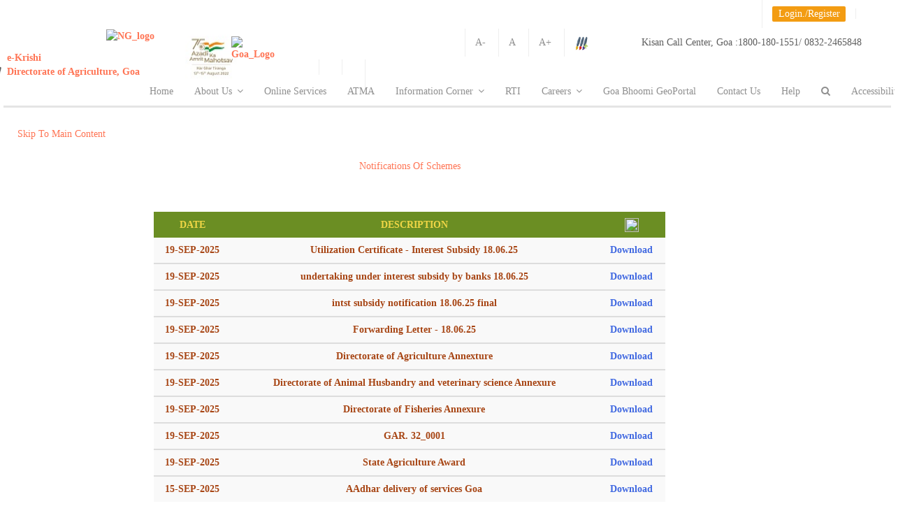

--- FILE ---
content_type: text/html;charset=UTF-8
request_url: https://agri.goa.gov.in/NotificationsCirculars;jsessionid=88D2C384B24BC065E103DB87A5503FD0?0
body_size: 12082
content:

<!DOCTYPE html>
<html lang="en">
<head><script type="text/javascript" src="./wicket/resource/org.apache.wicket.resource.JQueryResourceReference/jquery/jquery-1.11.2-ver-1454917328000.js"></script>
<script type="text/javascript" src="./wicket/resource/org.apache.wicket.ajax.AbstractDefaultAjaxBehavior/res/js/wicket-event-jquery-ver-1454917328000.js"></script>
<script type="text/javascript" src="./wicket/resource/org.apache.wicket.ajax.AbstractDefaultAjaxBehavior/res/js/wicket-ajax-jquery-ver-1454917328000.js"></script>
<script type="text/javascript" id="wicket-ajax-base-url">
/*<![CDATA[*/
Wicket.Ajax.baseUrl="NotificationsCirculars?0";
/*]]>*/
</script>

<meta charset="UTF-8">

<link rel="stylesheet" type="text/css" href="css/jquery.jscrollpane.custom.css"/>
<link rel="stylesheet" type="text/css" href="css/bookblock.css"/>

<script src="js/modernizr.custom.79639.js"></script>



<script type="text/javascript">
/*<![CDATA[*/

	function googleTranslateElementInit() {
		new google.translate.TranslateElement({
			pageLanguage : 'en',
			layout : google.translate.TranslateElement.InlineLayout.SIMPLE
		}, 'google_translate_element');
	}

/*]]>*/
</script>
	
 <script
  src="https://code.jquery.com/jquery-3.7.1.min.js"
  integrity="sha256-/JqT3SQfawRcv/BIHPThkBvs0OEvtFFmqPF/lYI/Cxo="
  crossorigin="anonymous"></script> 


<!-- <script
	src="https://ajax.googleapis.com/ajax/libs/jquery/1.11.2/jquery.min.js"></script> -->  <!--Audit 03-07-2023  -->
<script type="text/javascript">
/*<![CDATA[*/

	$(document).ready(function() {
		$('#linkIncrease').click(function() {
			modifyFontSize('increase');
			
		});

		$('#lblLogin').click(function() {
			$('#login').find('form')[0].reset();

			$('#txtKrishiCard').val('');
			$('#MobileNumber').val('');
			$('#txtRegPassword').val('');
			$('#txtRegConfPassword').val('');
			$('#officeName').val('');
			$('#result').val('');
			$('#txtOTP').val('');

		});

		$('#linkDecrease').click(function() {
			modifyFontSize('decrease');
		});

		$('#linkReset').click(function() {
			modifyFontSize('reset');
		})

		function modifyFontSize(flag) {
			var divElement = $('div,li,p,table');
			var currentFontSize = parseInt(divElement.css('font-size'));

			if (flag == 'increase')
				currentFontSize += 2;
			else if (flag == 'decrease')
				currentFontSize -= 2;
			else
				currentFontSize = 14;

			divElement.css('font-size', currentFontSize);
		}
	});

/*]]>*/
</script>


<script type="text/javascript">
/*<![CDATA[*/

	$(document).ready(function() {
		var g = set_style_from_cookie();
		var divElement = $('*');

		var coockieS = readCookie("fontS");
		if (coockieS == null) {
			coockieS = 14;
		}
		divElement.css('font-size', +coockieS);

	});

/*]]>*/
</script>


<script type="text/javascript">
/*<![CDATA[*/

	$(document).ready(function() {

		$('#incfont').click(function() {
			var divElement = $('*');
			var coockieS = readCookie("fontS");
			if (coockieS == null) {
				coockieS = 14;
			} else {
				coockieS = +coockieS + 1;
			}
			curSize = coockieS;
			if (curSize <= 17) {
				divElement.css('font-size', curSize);
				createCookie("fontS", curSize, 30);
			}
		});

		$('#decfont').click(function() {
			var divElement = $('*'); 
			var coockieS = readCookie("fontS");

			if (coockieS == null) {
				coockieS = 14;
			} else {
				coockieS = +coockieS - 1;
			}
			curSize = coockieS;

			if (curSize >= 12) {

				divElement.css('font-size', curSize);
				createCookie("fontS", curSize, 30);
			}

		});

		$('#linkReset').click(function() {
			var divElement = $('*');
			divElement.css('font-size', 14);
			createCookie("fontS", 14, 30);
		});

		

	});

	function createCookie(name, value, days) {
		if (days) {
			var date = new Date();
			date.setTime(date.getTime() + (days * 24 * 60 * 60 * 1000));
			var expires = "; expires=" + date.toGMTString();
		} else
			var expires = "";
		document.cookie = name + "=" + value + expires + "; path=/";
	}

	function readCookie(name) {
		var nameEQ = name + "=";
		var ca = document.cookie.split(';');
		for (var i = 0; i < ca.length; i++) {
			var c = ca[i];
			while (c.charAt(0) == ' ')
				c = c.substring(1, c.length);
			if (c.indexOf(nameEQ) == 0)
				return c.substring(nameEQ.length, c.length);
		}
		return null;
	}

/*]]>*/
</script>



<style type="text/css">
/*<![CDATA[*/


.lbtn {
	border-radius: 2px;
	padding: 9px 14px;
}

.lbtn-rw.lbtn-primary {
	color: #fff;
	
	-webkit-transition: all 0.5s ease;
	-moz-transition: all 0.5s ease;
	-o-transition: all 0.5s ease;
	transition: all 0.5s ease;
}

.lbtn-rw.lbtn-primary:hover, .lbtn-rw.lbtn-primary:focus {
	
	
}

.obtn {
	border-radius: 2px;
	
	width: 270px;
	margin-top: 10px;
	margin-bottom: 10px;
}

.obtn-rw.obtn-primary {
	color: #fff;
	background-color: #ff7454;
	-webkit-box-shadow: 0px 2px 0px rgba(255, 116, 84, 0.5);
	-moz-box-shadow: 0px 2px 0px rgba(255, 116, 84, 0.5);
	box-shadow: 0px 2px 0px rgba(255, 116, 84, 0.5);
	-webkit-transition: all 0.5s ease;
	-moz-transition: all 0.5s ease;
	-o-transition: all 0.5s ease;
	transition: all 0.5s ease;
}

.obtn-rw.obtn-primary:hover, .obtn-rw.obtn-primary:focus {
	background-color: #f9856a;
	-webkit-box-shadow: 0px 2px 0px #f9856a;
	-moz-box-shadow: 0px 2px 0px #f9856a;
	box-shadow: 0px 2px 0px #f9856a;
}

.ptag {
	text-align: center;
}

.example {
	border-bottom: 1px solid #F0F0F0;
	padding: 2px;
	margin: 2px;
}


.box {
	float: left;
	margin: 1em;
}

.after-box {
	clear: left;
}

.addfont {
	color: blue;
	font-size: small;
	font-weight: bold;
}

/*]]>*/
</style>



<meta name="author" content="DOA" />

<meta name="description"
	content="" />

<meta name="keywords"
	content="e-Krishi, Agriculture Goa, e-Governance, Government of Goa">
<meta name="viewport"
	content="width=device-width, initial-scale=1.0, maximum-scale=1.0, user-scalable=no" />
	
<meta property="og:site_name" content="Directorate of Agriculture">
<meta property="og:title" content="Directorate of Agriculture" />
<meta property="og:description" content="" />
<meta property="og:image" itemprop="image" content="images/goa_logo3.png">
<meta property="og:type" content="website" />


<link rel="icon" type="image/png" sizes="196x196" href="images/goa_logo3.png">


	
<!-- <link rel="apple-touch-icon" sizes="144x144"
	href="apple-touch-icon-144x144.png" />
<link rel="apple-touch-icon" sizes="114x114"
	href="apple-touch-icon-114x114.png" />
<link rel="apple-touch-icon" sizes="72x72"
	href="apple-touch-icon-72x72.png" />
<link rel="apple-touch-icon" href="apple-touch-icon.png" /> -->
<title>Directorate of Agriculture</title>

<script type="text/javascript" src="js/jquery.min.js"></script>


<script type="text/javascript" src="js/royal_preloader.min.js"></script>



<link href="css/bootstrap.min.css" rel="stylesheet"/>
<link href="css/style.css" rel="stylesheet" title="main-css"/>
<link href="css/bootstrap-social.css" rel="stylesheet"/>
<link href="css/animate.min.css" rel="stylesheet"/>
<link href="css/owl.carousel.css" rel="stylesheet"/>
<link href="css/jquery.snippet.css" rel="stylesheet"/>
<link href="css/buttons.css" rel="stylesheet"/>
<link href="css/style-switcher.css" rel="stylesheet"/>
<link href="css/style-rkvy.css" rel="stylesheet"/>


<link rel="alternate stylesheet" type="text/css" href="css/colors/orange.css" title="orange"/>
<link rel="alternate stylesheet" type="text/css" href="css/colors/blue.css" title="blue"/>
<link rel="alternate stylesheet" type="text/css" href="css/colors/green.css" title="green">
<link rel="alternate stylesheet" type="text/css" href="css/colors/purple.css" title="purple">
<link rel="alternate stylesheet" type="text/css" href="css/colors/dark-blue.css" title="dark-blue">
<link rel="alternate stylesheet" type="text/css" href="css/colors/red.css" title="red">
<link rel="alternate stylesheet" type="text/css" href="css/colors/silver.css" title="silver">
<link rel="alternate stylesheet" type="text/css" href="css/colors/pinkish.css" title="pinkish">
<link rel="alternate stylesheet" type="text/css" href="css/colors/seagul.css" title="seagul">
<link rel="alternate stylesheet" type="text/css" href="css/width-full.css" title="width-full">



<link href="css/ionicons.min.css" rel="stylesheet" type="text/css">
<link href="css/font-awesome.css" rel="stylesheet" type="text/css">


<link href="css/magnific-popup.css" rel="stylesheet" type="text/css">


<style>
/*<![CDATA[*/

input.error {
	border: 1px solid #B13030
}

select.error {
	border: 1px solid #B13030;
}

#overlayHome {
	position: fixed;
	display: none;
	width: 100%;
	height: 100%;
	top: 0;
	left: 0;
	right: 0;
	bottom: 0;
	background-color: rgba(0, 0, 0, 0.7);
	z-index: 16;
	cursor: pointer;
}

/*]]>*/
</style>


<link href="css/AdminLTE.css" rel="stylesheet">
<link href="css/bootstrap3-wysihtml5.css" rel="stylesheet">

<link rel="stylesheet" href="css/bootstrap3-wysihtml5.min.css" type="text/css"/>
<link rel="stylesheet" href="js/app.min.js" type="application/javascript">


<link rel="stylesheet" href="css/AdminLTE.min.css">

<script>
/*<![CDATA[*/

	

	var style_cookie_name = "style";
	var style_cookie_duration = 30;

	

	function switch_style(css_title)

	{

		
		var i, link_tag;
		for (i = 0, link_tag = document.getElementsByTagName("link"); i < link_tag.length; i++) {
			if ((link_tag[i].rel.indexOf("stylesheet") != -1)
					&& link_tag[i].title) {
				if (link_tag[i].title != "main-css") {
					link_tag[i].disabled = true;
				}
				if (link_tag[i].title == css_title) {
					link_tag[i].disabled = false;
				}
			}
			set_cookie(style_cookie_name, css_title, style_cookie_duration);

		}
	}

	function get_cookie(cookie_name) {
		var cookie_string = document.cookie;
		if (cookie_string) {
			if (cookie_string.length != 0) {
				var value = "; " + document.cookie;
				var parts = value.split("; " + cookie_name + "=");
				if (parts.length == 2) {
					return (parts.pop().split(";").shift());
				}
			}
		} else {
			return "null";
		}
		
	}

	function set_style_from_cookie() {
		var css_title = get_cookie(style_cookie_name);

		if (css_title.length && css_title != "null") {
			switch_style(css_title);

		}
		if (css_title == "null") {
			switch_style("orange");
		}

	}
	function set_cookie(cookie_name, cookie_value, lifespan_in_days,
			valid_domain) {
		var domain_string = valid_domain ? ("; domain=" + valid_domain) : '';
		document.cookie = cookie_name + "=" + encodeURIComponent(cookie_value)
				+ "; max-age=" + 60 * 60 * 24 * lifespan_in_days + "; path=/"
				+ domain_string;
	}

/*]]>*/
</script>

<script type="text/javascript">
/*<![CDATA[*/

	function burstCache() {

		if (!navigator.onLine) {
			document.body.innerHTML = 'You are currently offline...Please check your connection and try again';

		}

		function set_style_from_cookie() {
			var css_title = get_cookie(style_cookie_name);

			if (css_title.length && css_title != "null") {
				switch_style(css_title);

			}
			if (css_title == "null") {
				switch_style("orange");
			}

		}

		
	}

/*]]>*/
</script>



<script type="text/javascript">
/*<![CDATA[*/

	function getpassword() {

		var SALTP = document.getElementById("saltHidden").textContent;

		var strPass = document.getElementById("exampleInputPassword1").value
		
		strPass = CryptoJS.MD5(strPass + SALTP);
		

		strPass = CryptoJS.MD5(strPass + SALTP);
		document.getElementById("exampleInputPassword1").value = strPass;
		
	}

	function setpassword() {

		var str = document.getElementById("txtRegPassword");
		
		
		if (str.value
				.match(/^(?=.*\d)(?=.*[a-z])(?=.*[A-Z])(?=.*[!@#$%^&*()_+])[0-9a-zA-Z!@#$%^&*()_+]{6,}$/)) {
			
			var SALTP = document.getElementById("saltHidden").textContent;
			document.getElementById("txtRegPasswordHidden").value = document
					.getElementById("txtRegPassword").value
			var strPass = document.getElementById("txtRegPassword").value;
			strPass = CryptoJS.MD5(strPass + SALTP);

			document.getElementById("txtRegPassword").value = strPass;

			var strPass = document.getElementById("txtRegConfPassword").value;
			strPass = CryptoJS.MD5(strPass + SALTP);

			document.getElementById("txtRegConfPassword").value = strPass;

			var submitYn = "true";

			document.getElementById("hdnField").value = submitYn;
			return true;
		} else {
			alert('Incorrect Password!');
			var submitYn = "false";
			document.getElementById("txtRegPassword").value = "";
			document.getElementById("txtRegConfPassword").value = "";
			return false;
		}

	}

/*]]>*/
</script>

<script type="text/javascript">
/*<![CDATA[*/

	function navigateExt(e) {
		if (confirm("You are about to navigate to external website. \n Do you want to continue?")) {
			return true;
		} else {
			e.preventDefault();
			return false
		}
		;
	}

/*]]>*/
</script>

<style>
/*<![CDATA[*/

.goog-te-gadget-simple {
	border-left: 0px solid #d5d5d5;
	border-top: 0px solid #9b9b9b;
	border-bottom: 0px solid #e8e8e8;
	border-right: 0px solid #d5d5d5;
	padding-top: 0px;
	padding-bottom: 0px;
}

/*]]>*/
</style>
<style type="text/css">
/*<![CDATA[*/

.myButton {
	-moz-box-shadow: inset 0px 1px 3px 0px #c1d1cf;
	-webkit-box-shadow: inset 0px 1px 3px 0px #c1d1cf;
	box-shadow: inset 0px 1px 3px 0px #c1d1cf;
	background: -webkit-gradient(linear, left top, left bottom, color-stop(0.05, #9ba3a2
		), color-stop(1, #969999));
	background: -moz-linear-gradient(top, #9ba3a2 5%, #969999 100%);
	background: -webkit-linear-gradient(top, #9ba3a2 5%, #969999 100%);
	background: -o-linear-gradient(top, #9ba3a2 5%, #969999 100%);
	background: -ms-linear-gradient(top, #9ba3a2 5%, #969999 100%);
	background: linear-gradient(to bottom, #9ba3a2 5%, #969999 100%);
	filter: progid:DXImageTransform.Microsoft.gradient(startColorstr='#9ba3a2',
		endColorstr='#969999', GradientType=0);
	background-color: #c8c8c8;
	
	-moz-border-radius: 5px;
	-webkit-border-radius: 5px;
	border-radius: 0px;
	border: 1px solid #566963;
	display: inline-block;
	cursor: pointer;
	color: #ffffff;
	font-family: Arial;
	font-size: 15px;
	font-weight: bold;
	padding: 5px 23px;
	text-decoration: none;
	text-shadow: 0px -1px 0px #2b665e;
	width: 250px;
}

.myButton:hover {
	background: -webkit-gradient(linear, left top, left bottom, color-stop(0.05, #969999
		), color-stop(1, #9ba3a2));
	background: -moz-linear-gradient(top, #969999 5%, #9ba3a2 100%);
	background: -webkit-linear-gradient(top, #969999 5%, #9ba3a2 100%);
	background: -o-linear-gradient(top, #969999 5%, #9ba3a2 100%);
	background: -ms-linear-gradient(top, #969999 5%, #9ba3a2 100%);
	background: linear-gradient(to bottom, #969999 5%, #9ba3a2 100%);
	filter: progid:DXImageTransform.Microsoft.gradient(startColorstr='#969999',
		endColorstr='#9ba3a2', GradientType=0);
	background-color: #969999;
}

.myButton:active {
	position: relative;
	top: 1px;
}

/*]]>*/
</style>

<style type="text/css">
/*<![CDATA[*/

html, body, div, h4, p, h2, h1, a {
	font-family: Cambria !important;
}

/*]]>*/
</style>

<!--clickjacking handle-->
<script>
/*<![CDATA[*/

if(top != window) {
	top.location = window.location;
}

/*]]>*/
</script> 


<script type="text/javascript">
/*<![CDATA[*/

function googleTranslateElementInit() {
  new google.translate.TranslateElement({pageLanguage: 'en',includedLanguages: "en,hi,en,mr,gom", layout: google.translate.TranslateElement.InlineLayout.SIMPLE}, 'google_translate_element');
}

/*]]>*/
</script>
<script type="text/javascript" src="//translate.google.com/translate_a/element.js?cb=googleTranslateElementInit"></script>




	<link rel="stylesheet" href="css/colors/jquery-ui.css">
	<script src="//code.jquery.com/jquery-1.10.2.js"></script>
	<script type="text/javascript" src="js/jquery-ui.js"></script>
	<link rel="stylesheet" href="/css/colors/style.css">


	<script type="text/javascript" id="com-gel-RKVY-NotificationsCirculars-0">
/*<![CDATA[*/

		$(function() {

			blinkeffect('#notmsg');

		});

		function blinkeffect(selector) {
			$(selector).fadeOut('slow', function() {
				$(this).fadeIn('slow', function() {
					blinkeffect(this);
				});
			});

		}
	
/*]]>*/
</script>

	<style id="com-gel-RKVY-NotificationsCirculars-1">
/*<![CDATA[*/

.circle-container {
	position: relative;
	width: 24em;
/* 	height: 24em; */
	padding: 2.8em;
	/*2.8em = 2em*1.4 (2em = half the width of a link with img, 1.4 = sqrt(2))*/
	border-radius: 50%;
/* 	margin: 1.75em auto 0; */
}

.circle-container a {
	display: block;
	position: absolute;
	top: 50%;
	left: 40%;
	width: 10em;
	height: 10em;
	margin: -2em;
}

.circle-container img {
	display: block;
	width: 81%;
}

.deg0 {
	transform: translate(12em);
} /* 12em = half the width of the wrapper */
.deg45 {
	transform: rotate(45deg) translate(12em) rotate(-45deg);
}

.deg135 {
	transform: rotate(135deg) translate(12em) rotate(-135deg);
}

.deg180 {
	transform: translate(-12em);
}

.deg225 {
	transform: rotate(225deg) translate(12em) rotate(-225deg);
}

.deg315 {
	transform: rotate(315deg) translate(12em) rotate(-315deg);
}

.img-circle {
	border-radius: 50%;
	height: 110px;
}

.img-circle:hover {
	height: 150px;
	border-radius: 75px;
	-webkit-border-radius: 75px;
	-moz-border-radius: 75px;
	background: #73AD21;
	opacity: 1;
}

#divCircle {
	width: 500px;
	height: 500px;
	position: relative;
}

#divCircle img {
	position: absolute;
	width: 21%;
	height: 21%;
}

#middleBubble {
	text-align: center;
	vertical-align: top;
	background: images/download.jpg;
	background-repeat: no-repeat;
	background-size: cover;
	color: #252525;
	height: 50%;
	width: 50%;
	margin: auto;
	position: absolute;
	text-align: center;
}

/*]]>*/
</style>
<script type="text/javascript" >
/*<![CDATA[*/
Wicket.Event.add(window, "domready", function(event) { 
Wicket.Ajax.ajax({"c":"kcAbstract__1","u":"./NotificationsCirculars;jsessionid=88D2C384B24BC065E103DB87A5503FD0?0-1.IBehaviorListener.0-kcAbstract_","e":"click"});;
Wicket.Ajax.ajax({"c":"onlineServices__2","u":"./NotificationsCirculars;jsessionid=88D2C384B24BC065E103DB87A5503FD0?0-1.IBehaviorListener.0-onlineServices_","e":"click"});;
Wicket.Ajax.ajax({"c":"pink","u":"./NotificationsCirculars;jsessionid=88D2C384B24BC065E103DB87A5503FD0?0-1.IBehaviorListener.0-pinkish_","e":"click"});;
Wicket.Ajax.ajax({"c":"NewLaqmainpage__3","u":"./NotificationsCirculars;jsessionid=88D2C384B24BC065E103DB87A5503FD0?0-1.IBehaviorListener.0-NewLaqmainpage_","e":"click"});;
Wicket.Ajax.ajax({"c":"LaqmainSearch__4","u":"./NotificationsCirculars;jsessionid=88D2C384B24BC065E103DB87A5503FD0?0-1.IBehaviorListener.0-LaqmainSearch_","e":"click"});;
Wicket.Ajax.ajax({"c":"Newtrainrequest__5","u":"./NotificationsCirculars;jsessionid=88D2C384B24BC065E103DB87A5503FD0?0-1.IBehaviorListener.0-Newtrainrequest_","e":"click"});;
Wicket.Ajax.ajax({"c":"Upctrain__6","u":"./NotificationsCirculars;jsessionid=88D2C384B24BC065E103DB87A5503FD0?0-1.IBehaviorListener.0-Upctrain_","e":"click"});;
Wicket.Ajax.ajax({"c":"RTI__7","u":"./NotificationsCirculars;jsessionid=88D2C384B24BC065E103DB87A5503FD0?0-1.IBehaviorListener.0-RTI_","e":"click"});;
Wicket.Ajax.ajax({"c":"seagul","u":"./NotificationsCirculars;jsessionid=88D2C384B24BC065E103DB87A5503FD0?0-1.IBehaviorListener.0-seagul_","e":"click"});;
Wicket.Ajax.ajax({"c":"silver","u":"./NotificationsCirculars;jsessionid=88D2C384B24BC065E103DB87A5503FD0?0-1.IBehaviorListener.0-silver_","e":"click"});;
Wicket.Ajax.ajax({"c":"red","u":"./NotificationsCirculars;jsessionid=88D2C384B24BC065E103DB87A5503FD0?0-1.IBehaviorListener.0-red_","e":"click"});;
Wicket.Ajax.ajax({"c":"Dark-blue","u":"./NotificationsCirculars;jsessionid=88D2C384B24BC065E103DB87A5503FD0?0-1.IBehaviorListener.0-dark~blue_","e":"click"});;
Wicket.Ajax.ajax({"c":"purple","u":"./NotificationsCirculars;jsessionid=88D2C384B24BC065E103DB87A5503FD0?0-1.IBehaviorListener.0-purple_","e":"click"});;
Wicket.Ajax.ajax({"c":"blue","u":"./NotificationsCirculars;jsessionid=88D2C384B24BC065E103DB87A5503FD0?0-1.IBehaviorListener.0-blue_","e":"click"});;
Wicket.Ajax.ajax({"c":"green","u":"./NotificationsCirculars;jsessionid=88D2C384B24BC065E103DB87A5503FD0?0-1.IBehaviorListener.0-green_","e":"click"});;
Wicket.Ajax.ajax({"c":"orange","u":"./NotificationsCirculars;jsessionid=88D2C384B24BC065E103DB87A5503FD0?0-1.IBehaviorListener.0-orange_","e":"click"});;
Wicket.Ajax.ajax({"c":"lnkRegister","u":"./NotificationsCirculars;jsessionid=88D2C384B24BC065E103DB87A5503FD0?0-1.IBehaviorListener.0-login-wmcUserLogin-lnkRegister","e":"click"});;
Wicket.Ajax.ajax({"c":"lnkReset","u":"./NotificationsCirculars;jsessionid=88D2C384B24BC065E103DB87A5503FD0?0-1.IBehaviorListener.0-login-wmcUserLogin-lnkReset","e":"click"});;
Wicket.Ajax.ajax({"sc":"wmcUserLogin:btnSubmit","c":"btnSubmit9","u":"./NotificationsCirculars;jsessionid=88D2C384B24BC065E103DB87A5503FD0?0-1.IBehaviorListener.0-login-wmcUserLogin-btnSubmit","e":"click","f":"login8","m":"POST"});;
Wicket.Ajax.ajax({"c":"lnkRefresha","u":"./NotificationsCirculars;jsessionid=88D2C384B24BC065E103DB87A5503FD0?0-1.IBehaviorListener.0-login-wmcUserLogin-captcha1-lnkRefresh","e":"click"});;
Wicket.Ajax.ajax({"c":"result","ad":true,"u":"./NotificationsCirculars;jsessionid=88D2C384B24BC065E103DB87A5503FD0?0-1.IBehaviorListener.0-login-wmcUserLogin-captcha1-captcha","e":" change","m":"POST"});;
Wicket.Ajax.ajax({"c":"pageLinkb","u":"./NotificationsCirculars;jsessionid=88D2C384B24BC065E103DB87A5503FD0?0-1.IBehaviorListener.0-wmcNoticesCirculars_-dgClickNavigator_-navigation-1-pageLink","e":"click"});;
Wicket.Ajax.ajax({"c":"nextc","u":"./NotificationsCirculars;jsessionid=88D2C384B24BC065E103DB87A5503FD0?0-1.IBehaviorListener.0-wmcNoticesCirculars_-dgClickNavigator_-next","e":"click"});;
Wicket.Ajax.ajax({"c":"lastd","u":"./NotificationsCirculars;jsessionid=88D2C384B24BC065E103DB87A5503FD0?0-1.IBehaviorListener.0-wmcNoticesCirculars_-dgClickNavigator_-last","e":"click"});;
Wicket.Event.publish(Wicket.Event.Topic.AJAX_HANDLERS_BOUND);
;});
/*]]>*/
</script>
</head>
<body onload="burstCache()">
	
	<header>


		
		
		<div class="top-bar">
			<div class="container container-header text-right topmenu-holder">
				<div class="row top-bar-row">
					
					<div class="col-sm-7 hidden-xs contact-info "></div>
					
					<!-- <div class="col-sm-5 text-right topmenu-holder"
						style="height: 50px;"> -->
	
					     	<ul style="display: inline;" class="topbar-list list-inline ">
							
							
													
	                            <li><a id="google_translate_element" ></a></li>	
								<li><a wicket:id="lblLogin_" id="lblLogin" data-toggle="modal" data-target="#login" class="label label-warning">Login./Register</a></li>
										
							</ul> 	
									
				<!-- 	</div> -->
				</div>
				
			</div>
			
			
		</div>
		


		
		<div class="top-bar">
			<div class="container container-header">
				<div class="row top-bar-row">
					
					<div class="col-sm-7 hidden-xs contact-info"></div>
					
					<div class="col-sm-5 text-right topmenu-holder"
						style="height: 50px;">
						<ul style="display: inline;" class="topbar-list list-inline">

							<li><a id="decfont" href="#">A-</a></li>
							<li><a id="linkReset" href="#"> A</a></li>
							<li><a id="incfont" href="#">A+</a></li>
							<li><a data-toggle="modal" data-target="#ColourPick"><img src="images/brushes_push_pin.png" alt="Pick olour Responsive Parallax Bootstrap 3 Template" style="height: 20px;"></a></li>

							


							<li><a id="google_translate_element"></a></li>
						</ul>
						<span class="ion-ios7-telephone footer-info-icons"></span><small
							class="address"><span>Kisan Call Center, Goa :</span>1800-180-1551/
							0832-2465848</small>
						

					</div>
				</div>
				
			</div>
			<label wicket:id="saltHidden_" id="saltHidden" hidden="true">2hNs/.d363BHF3%h3d#&amp;563dhVDC3b28%hd#2@63XTYd65hb%hd#</label>
			
		</div>
		

		
		<div class="modal fade" id="login" tabindex="-1" role="dialog"
			aria-labelledby="loginLabel" aria-hidden="true">
			<div class="modal-dialog modal-sm">
				<div class="modal-content">
					<div class="modal-header">
						<button type="button" class="close" data-dismiss="modal">
							&times;
							
						</button>
						<h4 class="modal-title" id="loginLabel">Login</h4>
					</div>
					<div class="modal-body">
						<form role="form" wicket:id="login" autocomplete="off" id="login8" method="post" action="./NotificationsCirculars;jsessionid=88D2C384B24BC065E103DB87A5503FD0?0-1.IFormSubmitListener-login"><div style="width:0px;height:0px;position:absolute;left:-100px;top:-100px;overflow:hidden"><input type="hidden" name="login8_hf_0" id="login8_hf_0" /></div>
							<div wicket:id="wmcFeedBackPanellogin" style="color: #B13030;" id="wmcFeedBackPanellogine"><wicket:panel>
  
</wicket:panel></div>
							<div wicket:id="wmcUserLogin" id="wmcUserLoginf">
								<div class="form-group"
									style="font-weight: 600; margin-top: 15px;">
									New User ? <a href="javascript:;" id="lnkRegister" class="labelColor" wicket:id="lnkRegister">Register</a>
								</div>

								<div class="form-group">
									<label for="exampleInputEmail1">Login ID/Mobile no.</label> <input type="text" class="form-control" wicket:id="txtUsername" id="exampleInputEmail1" placeholder="Enter ID" autocomplete="off" value="" name="wmcUserLogin:txtUsername">
								</div>

								<div class="form-group">
									<input type="text" class="form-control" value=" "
										style="display: none;" id="e" placeholder=""
										autocomplete="off">
								</div>

								<div class="form-group">
									<input type="password" class="form-control"
										id="exampleInputPassword2" placeholder="Password" value=" "
										style="display: none;">
								</div>

								<div class="form-group">
									<label for="exampleInputPassword1">Password</label> <input type="password" class="form-control" wicket:id="txtPass" id="exampleInputPassword1" placeholder="Password" autocomplete="off" value="" name="wmcUserLogin:txtPass">
								</div>

								<div class="form-group">
									<input type="password" class="form-control"
										id="exampleInputPassword3" placeholder="Password" value=" "
										style="display: none;">
								</div>



								<label>Captcha</label>
								<wicket:container wicket:id="captcha1" id="captcha110"><wicket:panel>

	<div class="form-group">
		<img class="form-controlNew" wicket:id="challenge" id="challenge11" src="./NotificationsCirculars;jsessionid=88D2C384B24BC065E103DB87A5503FD0?0-IResourceListener-login-wmcUserLogin-captcha1-challenge&amp;antiCache=1769006326045"/>
		<a href="javascript:;" wicket:id="lnkRefresh" tabindex="-1" data-skip-on-tab="true" id="lnkRefresha"><span class="glyphicon glyphicon-refresh" style="font-size: 20px; margin-left: 14px;"></span></a>
	</div>
	
	<div>
		<div class="input-group">
			<input wicket:id="captcha" id="result" class="form-control" type="text" size="20" placeholder="Captcha" autocomplete="off" style="background-color: rgba(10, 10, 10, 0.19)!important; color:#0bc17e;" value="" name="wmcUserLogin:captcha1:captcha"/>
			<span class="input-group-addon" ><i class="glyphicon glyphicon-eye-open"></i></span> 
		</div>	
		<div class="feedbackDiv pull-left" wicket:id="CaptchaFeedback_" style="color: red;font-weight: 600;" id="CaptchaFeedback__12"><wicket:panel>
  
</wicket:panel></div>				
	</div>
	
</wicket:panel></wicket:container>
								<div class="form-group"
									style="font-weight: 600; margin-top: 15px;">
									<label> Forgot password ? <a href="javascript:;" class="labelColor" id="lnkReset" wicket:id="lnkReset">
											Reset </a>
									</label>
								</div>
								<div class="modal-footer">
									<label id="lblalert13" style="display:none"></label> <input type="submit" wicket:id="btnSubmit" value="Login" class="lbtn lbtn-rw lbtn-primary myButtonLogin" onclick="getpassword()" name="wmcUserLogin:btnSubmit" id="btnSubmit9">
								</div>
							</div>
						</form>

						<form role="form" wicket:id="frmTest" id="frmTest14" method="post" action="./NotificationsCirculars;jsessionid=88D2C384B24BC065E103DB87A5503FD0?0-1.IFormSubmitListener-frmTest"><div style="width:0px;height:0px;position:absolute;left:-100px;top:-100px;overflow:hidden"><input type="hidden" name="frmTest14_hf_0" id="frmTest14_hf_0" /></div>
							<div wicket:id="wmcFeedBackPanel" id="wmcFeedBackPanel15">
								<div wicket:id="passwordFeedback" id="passwordFeedback16"><wicket:panel>
  
</wicket:panel></div>
							</div>
							<div id="wmcRegister17" style="display:none"></div>

						</form>


						
					</div>
				</div>
				
			</div>
			
		</div>
		
		



		
		<div class="modal fade" id="ColourPick" tabindex="-1" role="dialog"
			aria-labelledby="colourPickLabel" aria-hidden="true"
			style="margin-right: -893px;">
			<div class="modal-dialog modal-sm">
				<div class="modal-content" style="width: 160px;">
					<div class="modal-header">
						<button type="button" class="close" data-dismiss="modal">
							&times;</button>
						<h4 class="modal-title" id="loginLabel">Choose Theme</h4>
					</div>
					<div class="modal-body" style="margin-top: 54px; margin: 16px;">
						<a href="" data-rel="main-css" class="styleswitch"></a> <a wicket:id="orange_" href="javascript:;" data-rel="orange" class="styleswitch" onclick="switch_style(&#039;orange&#039;);return false;" name="theme" value="Orange Theme" id="orange"><div
								class="btn pinkish-css-square"></div></a> <a wicket:id="pinkish_" href="javascript:;" data-rel="pinkish" class="styleswitch" onclick="switch_style(&#039;pinkish&#039;);return false;" name="theme" value="Pinkish Theme" id="pink"><div
								class="btn pinkish-css-square"></div></a> <a wicket:id="green_" href="javascript:;" data-rel="green" class="styleswitch" onclick="switch_style(&#039;green&#039;);return false;" name="theme" value="Green Theme" id="green"><div
								class="btn green-css-square"></div></a> <a wicket:id="blue_" href="javascript:;" data-rel="blue" class="styleswitch" onclick="switch_style(&#039;blue&#039;);return false;" name="theme" value="Blue Theme" id="blue"><div class="btn blue-css-square"></div></a>
						<a wicket:id="purple_" href="javascript:;" data-rel="purple" class="styleswitch" onclick="switch_style(&#039;purple&#039;);return false;" name="theme" value="Purple Theme" id="purple"><div
								class="btn purple-css-square"></div></a> <a wicket:id="dark-blue_" href="javascript:;" data-rel="dark-blue" class="styleswitch" onclick="switch_style(&#039;dark-blue&#039;);return false;" name="theme" value="Dark-blue Theme" id="Dark-blue"><div
								class="btn dark-blue-css-square"></div></a> <a wicket:id="red_" href="javascript:;" data-rel="red" class="styleswitch" onclick="switch_style(&#039;red&#039;);return false;" name="theme" value="Red Theme" id="red"><div class="btn red-css-square"></div></a>
						<a wicket:id="silver_" href="javascript:;" data-rel="silver" class="styleswitch" onclick="switch_style(&#039;silver&#039;);return false;" name="theme" value="Silver Theme" id="silver"><div
								class="btn silver-css-square"></div></a> <a wicket:id="seagul_" href="javascript:;" data-rel="seagul" class="styleswitch" onclick="switch_style(&#039;seagul&#039;);return false;" name="theme" value="Seagul Theme" id="seagul"><div
								class="btn seagul-css-square"></div></a>
						
					</div>


				</div>
				
			</div>
			
		</div>
		




		
		<div class="navbar" >
			<div class="container container-header" style="width: 1270px;">
				<div class="navbar-header" style="margin-top: -28px;">
					
					<a wicket:id="logoClick_" class="navbar-brand" style="margin-left: -90px; position: absolute; top: -48px;" href="./HomePage;jsessionid=88D2C384B24BC065E103DB87A5503FD0"> <img src="images/goa_logo3.png" class="raleway-logo" alt="Goa_Logo" style="width: 80px; height: 80px;">

						<div style="float: left;">
							<label>e-Krishi<br>Directorate of Agriculture, Goa
							</label>
						</div>
					</a>
					
					<button type="button" class="navbar-toggle" data-toggle="collapse"
						data-target=".navHeaderCollapse">
						<span class="sr-only">Toggle navigation</span> <span
							class="icon-bar"></span> <span class="icon-bar"></span> <span
							class="icon-bar"></span>
					</button>
				</div>
				<!-- ADDED BY NITISH ON 05-10-2021 -->
				<div class="navbar-header" style="margin-top: 14px; float: right; position: absolute; top: -25px; margin-left: 23%;">
					
					<!-- ADDED BY SANKET ON 13-10-2023 -->
					<a  class="navbar-brand"
						style="margin-left: -160px; position: absolute; top: -44px;" href="https://37nationalgamesgoa.in/"> <img src="images/NG-Logo-transparent.png" class="raleway-logo" alt="NG_logo" style="width: 95px; height: 68px;">
					</a>
					
					<a  class="navbar-brand"
						style="margin-left: -60px; position: absolute; top: -55px;" href="https://amritmahotsav.nic.in/"> <img src="images/harghar-tiranga-logo-Eng.jpg" class="raleway-logo" alt="Goa_Logo" style="width: 100px; height: 100px;">
					</a>
					
					<button type="button" class="navbar-toggle" data-toggle="collapse"
						data-target=".navHeaderCollapse">
						<span class="sr-only">Toggle navigation</span> <span
							class="icon-bar"></span> <span class="icon-bar"></span> <span
							class="icon-bar"></span>
					</button>
				</div>
				<div class="navbar-header" style="margin-top: 14px; float: right; position: absolute; top: -25px; margin-left: 30%;">
					
					<a  class="navbar-brand"
						style="margin-left: -70px; position: absolute; top: -34px;"> <img src="images/g20-logo.png" class="raleway-logo" alt="Goa_Logo" style="width: 70px; height: 55px;">
					</a>
					
				<!--	<button type="button" class="navbar-toggle" data-toggle="collapse"
						data-target=".navHeaderCollapse">
						<span class="sr-only">Toggle navigation</span> <span
							class="icon-bar"></span> <span class="icon-bar"></span> <span
							class="icon-bar"></span>
					</button>-->
				</div>
				<div class="navbar-header"
					style="margin-top: 14px; float: right; position: absolute; top: -25px; margin-left: 33%;">

				 	<ul class="topbar-list list-inline"
						style="height: 50px; margin-left: -0%;">
						
						<li style="border-left: none;"><a> <Label></Label>
								
						</a></li>
						
						<li><a><Label wicket:id="lbloffice_"></Label></a></li>
						<li><a><Label></Label> <Label wicket:id="lblUsernameLast"></Label></a></li>

					</ul>    
					
				</div>
				

				
				<nav class="navbar-collapse collapse navHeaderCollapse"
					style="margin-top: 15px; margin-right: -30px;">

					<ul class="nav navbar-nav navbar-right">

						



						



						
						<li class="dropdown"><a wicket:id="home_" href="./HomePage;jsessionid=88D2C384B24BC065E103DB87A5503FD0">Home</a></li>
						<li class="dropdown"></li>


						

						<li class="dropdown"><a href="#" class="dropdown-toggle"
							data-toggle="dropdown" data-delay="300" data-close-others="true">About
								Us<span class="fa fa-angle-down dropdown-arrow"></span>
						</a>
							<ul class="dropdown-menu">
								<li><a wicket:id="overview_" href="./Overview;jsessionid=88D2C384B24BC065E103DB87A5503FD0">Overview</a></li>
								<!-- 	<li><a wicket:id="preface_">Preface</a></li> -->
								<li><a wicket:id="organisation_" href="./OrgStructure;jsessionid=88D2C384B24BC065E103DB87A5503FD0">Organisation Structure</a></li>
								<li><a href="Upload/Budget Agriculture 2020-21.pdf" target="_blank">Budget</a></li>
								<li><a wicket:id="infrastucture_" href="./InfrastructureFacility;jsessionid=88D2C384B24BC065E103DB87A5503FD0">Infrastructure
										Facilities</a></li>
							</ul></li>

						
						<li class="dropdown"><a wicket:id="onlineServices_" id="onlineServices__2" href="javascript:;">Online
								Services</a></li>

						
						<li class="dropdown dropdown-main"><a href="./wicket/bookmarkable/com.gel.RKVY.ATMA;jsessionid=88D2C384B24BC065E103DB87A5503FD0" wicket:id="atma_">ATMA</a></li>
						<li class="dropdown dropdown-main"><a href="#"
							class="dropdown-toggle" data-toggle="dropdown" data-delay="300"
							data-close-others="true">Information Corner<span
								class="fa fa-angle-down dropdown-arrow"></span></a>
							<ul
								class="dropdown-menu dropdown-subhover dropdown-animation animated fadeIn">
								<li class="dropdown"><a wicket:id="kcAbstract_" id="kcAbstract__1" href="javascript:;">Krishi Card Abstract</a></li>
								<li class="dropdown"><a href="Upload/SwayampurnaGoa.pdf" target="_blank">Vision Document to Make Goa Self-Reliant in Agriculture</a></li>
								<li><a wicket:id="reportsPublications_" href="./ReportsPublications;jsessionid=88D2C384B24BC065E103DB87A5503FD0">Publications</a></li>
								<li><a wicket:id="notifications_" href="./NotificationsCirculars;jsessionid=88D2C384B24BC065E103DB87A5503FD0">Notifications</a></li>
								
								<li><a wicket:id="circulars_" href="./wicket/bookmarkable/com.gel.RKVY.Circulars;jsessionid=88D2C384B24BC065E103DB87A5503FD0">Circulars</a></li>
								<li><a wicket:id="actsRules_" href="./ActsAndRules;jsessionid=88D2C384B24BC065E103DB87A5503FD0">Acts & Rules</a></li>
								
								<li class="dropdown dropdown-submenu"><a href="#"
									class="trigger">Citizen Charter</a>
									<ul class="dropdown-menu animated fadeIn dropdown-animation">
										
										<li><a tabindex="-1" href="Upload/Citizen Charter 2020-21.pdf" target="_blank">English</a></li>
									</ul></li>
								<li hidden="true"><a href="Upload/RTI_Act_2005.pdf" target="_blank">RTI</a></li>
									<!-- <li hidden="true"><a
								href="http://eassembly.goa.gov.in/PublicSearch.xhtml" 
									target="_blank">LAQ</a></li> -->
								<li hidden="true"><a
								href="https://eassemblygoa.gov.in/#/publicSearchArchives" 
									target="_blank">LAQ</a></li>
								<li class="dropdown"><a wicket:id="tenders_" href="./Tenders;jsessionid=88D2C384B24BC065E103DB87A5503FD0">Tenders</a></li>
								<li class="dropdown"><a wicket:id="downloads" href="./wicket/bookmarkable/com.gel.RKVY.Downloads;jsessionid=88D2C384B24BC065E103DB87A5503FD0">Downloads</a></li>

								<li class="dropdown dropdown-submenu"><a href="#"
									class="trigger">LAQ</a>
									<ul class="dropdown-menu animated fadeIn dropdown-animation">
										<li><a wicket:id="NewLaqmainpage_" href="javascript:;" id="NewLaqmainpage__3">New LAQ</a></li>
										<li><a wicket:id="LaqmainSearch_" href="javascript:;" id="LaqmainSearch__4">Search LAQ</a></li>
									</ul></li>
								<li class="dropdown dropdown-submenu"><a href="#"
									class="trigger">Training</a>
									<ul class="dropdown-menu animated fadeIn dropdown-animation">
										<li><a wicket:id="Newtrainrequest_" href="javascript:;" id="Newtrainrequest__5">New
												Training Request</a></li>
										<li><a wicket:id="Upctrain_" href="javascript:;" id="Upctrain__6">Upcoming
												Trainings</a></li>
									</ul></li>
									
								<!-- <li class="dropdown"><a wicket:id="RTI_"
									target="_blank">Right To Information(RTI)</a></li> -->
								<li class="dropdown"><a href="Upload/READY RECKONER.pdf" target="_blank">Information(Ready Reckoner)</a></li>
								<li class="dropdown dropdown-submenu"><a href="#"
									class="trigger">Links</a>
									<ul class="dropdown-menu animated fadeIn dropdown-animation">
										<!-- <li><a tabindex="-1"
											href="https://egov.goa.nic.in/dslr/f114new.aspx"
											target="_blank">FORM I & XIV</a></li> -->
											<li><a tabindex="-1"
											href="https://dslr.goa.gov.in/f114new.aspx"
											target="_blank">FORM I & XIV</a></li>
									<!-- 	<li><a tabindex="-1"
											href="https://avrdc.org/publications/manuals-crop-guides/"
											target="_blank">Manuals & Field Guides</a></li>
									</ul></li> -->
									<li><a tabindex="-1"
											href="https://avrdc.org/how-to-guides/"
											target="_blank">Manuals & Field Guides</a></li>
									</ul></li>

							</ul></li>

						<!--  Added by Shreya -->
						<li class="dropdown dropdown-main"><a wicket:id="RTI_" target="_blank" id="RTI__7" href="javascript:;">RTI</a></li>



						<li class="dropdown"><a href="" class="dropdown-toggle" data-toggle="dropdown" data-delay="300" data-close-others="true">Careers<span
								class="fa fa-angle-down dropdown-arrow"></span></a>
							<ul class="dropdown-menu">
								<li><a wicket:id="admissions_" href="./Admissions;jsessionid=88D2C384B24BC065E103DB87A5503FD0">Admissions</a></li>
								<li><a wicket:id="vaccancies_" href="./Vaccancies;jsessionid=88D2C384B24BC065E103DB87A5503FD0">Vacancies</a></li>
								<li><a wicket:id="results_" href="./Results;jsessionid=88D2C384B24BC065E103DB87A5503FD0">Results</a></li>
								<!-- <li><a wicket:id="courses_">Courses</a></li> -->
							</ul></li>

						

						


						


						

						<li class="dropdown"><a wicket:id="geoPortal_" href="./wicket/bookmarkable/com.gel.RKVY.GeoPortal;jsessionid=88D2C384B24BC065E103DB87A5503FD0">Goa Bhoomi GeoPortal</a></li>

						<li class="dropdown"><a wicket:id="contactUs_" href="./ContactUs;jsessionid=88D2C384B24BC065E103DB87A5503FD0">Contact Us</a></li>

						<li class="dropdown"></li>

						<li class="dropdown"><a wicket:id="help_" href="/PublicManual/RKVY Help.html" target="_blank">Help</a></li>

						<li class="dropdown"><a href="#"
							class="dropdown-toggle dropdown-form-toggle"
							data-toggle="dropdown"><i class="fa fa-search"></i></a>
							<ul class="dropdown-menu dropdown-menu-user">
								<li id="dropdownForm">
									<div class="dropdown-form">
										
										<table cellpadding=0 cellspacing=0 border=0>
											<tr>
												<td colspan=2
													style="font-family: Arial, Helvetica, sans-serif; font-size: 7.5pt;">
													
													<div>
														<script>
/*<![CDATA[*/

															(function() {
																var cx = '000904003737456234155:agiiv1ho15m';
																var gcse = document
																		.createElement('script');
																gcse.type = 'text/javascript';
																gcse.async = true;
																gcse.src = 'https://cse.google.com/cse.js?cx='
																		+ cx;
																var s = document
																		.getElementsByTagName('script')[0];
																s.parentNode
																		.insertBefore(
																				gcse,
																				s);
															})();
														
/*]]>*/
</script>
														<gcse:search></gcse:search>
													</div>
												</td>
											</tr>
											<tr>
												<td
													style="text-align: left; font-family: Arial, Helvetica, sans-serif; font-size: 7.5pt; padding-top: 4px;">
													
												</td>

												<td
													style="text-align: right; font-family: Arial, Helvetica, sans-serif; font-size: 7.5pt; padding-top: 4px;">
													
												</td>
											</tr>
										</table>
										
										
									</div> 
								</li>
								
							</ul> </li>
						
						
						
						<li class="dropdown"><a href="./wicket/bookmarkable/com.gel.RKVY.Accessibility;jsessionid=88D2C384B24BC065E103DB87A5503FD0" wicket:id="accessibility_">Accessibility</a></li>
						
						<li></li>
					</ul>
					
				</nav>
				

			</div>
			
		</div>
		
		

	</header>
	
	


	<wicket:child><wicket:extend>
	<form class="form-horizontal" style="padding:25px;">
	<p><a href="#C5" style="font-size: 14px;">Skip To Main Content </a></p>



	<div class="form-group">

			<div class="row" align="center">
				<div class="col-lg-11">
				<h2 id="C5"></h2>
					<div class="row">
<!-- 					<img src="images/noticecircular/notices_circulars.png" class="img-responsive" height="120"
					width="400"> --> 
					<mark class="contactus_header">Notifications Of Schemes</mark>					
					<br><br><br>
					</div>
				</div>						
			</div>
			<div style="font-family: cambria;font-size: 14px;" class="row">
 				<div class="col-lg-7 col-lg-offset-2">
				<div wicket:id="wmcNoticesCirculars_" id="wmcNoticesCirculars__18">
				<label class="control-label col-lg-2 required"></label>
				<div style="padding:10px;" class="row">
					<table class="table table-striped table-bordered table-hover"
						style="border: none; background-color: #ddf0c5;">

						<thead>
							<tr>
								<th
									style="border: none; background-color: #6B8E23; color: #f0d646; text-align: center; width: 110px">DATE</th>
								<th
									style="border: none; background-color: #6B8E23; color: #f0d646; text-align: center;">DESCRIPTION</th>
								<th
									style="border: none; background-color: #6B8E23; color: #f0d646; text-align: center;"><img src="images/noticecircular/ARROW1.png" height="20" width="20"></th>

							</tr>
						</thead>

						<tbody wicket:id="dgTbNoticesCirculars_">

							<tr>
								<td wicket:id="dgTdDate_" style="border: none; color: #a74514; font-weight: bold;" align="center">19-SEP-2025</td>
								<td wicket:id="dgTdDescription_" style="border: none; color: #a74514; font-weight: bold;" align="center">Utilization Certificate - Interest Subsidy 18.06.25</td>
								<td wicket:id="dgTdClickHere_" style="border: none;" align="center" onclick="var win = this.ownerDocument.defaultView || this.ownerDocument.parentWindow; if (win == window) { window.location.href=&#039;./NotificationsCirculars;jsessionid=88D2C384B24BC065E103DB87A5503FD0?0-1.ILinkListener-wmcNoticesCirculars_-dgTbNoticesCirculars_-0-dgTdClickHere_&#039;; } ;return false"><a target="_blank"
									style="color: #4169E1; font-weight: bold;" href="#">Download</a></td>
							</tr>


						</tbody><tbody wicket:id="dgTbNoticesCirculars_">

							<tr>
								<td wicket:id="dgTdDate_" style="border: none; color: #a74514; font-weight: bold;" align="center">19-SEP-2025</td>
								<td wicket:id="dgTdDescription_" style="border: none; color: #a74514; font-weight: bold;" align="center">undertaking under interest subsidy by banks 18.06.25</td>
								<td wicket:id="dgTdClickHere_" style="border: none;" align="center" onclick="var win = this.ownerDocument.defaultView || this.ownerDocument.parentWindow; if (win == window) { window.location.href=&#039;./NotificationsCirculars;jsessionid=88D2C384B24BC065E103DB87A5503FD0?0-1.ILinkListener-wmcNoticesCirculars_-dgTbNoticesCirculars_-1-dgTdClickHere_&#039;; } ;return false"><a target="_blank"
									style="color: #4169E1; font-weight: bold;" href="#">Download</a></td>
							</tr>


						</tbody><tbody wicket:id="dgTbNoticesCirculars_">

							<tr>
								<td wicket:id="dgTdDate_" style="border: none; color: #a74514; font-weight: bold;" align="center">19-SEP-2025</td>
								<td wicket:id="dgTdDescription_" style="border: none; color: #a74514; font-weight: bold;" align="center">intst subsidy notification 18.06.25 final</td>
								<td wicket:id="dgTdClickHere_" style="border: none;" align="center" onclick="var win = this.ownerDocument.defaultView || this.ownerDocument.parentWindow; if (win == window) { window.location.href=&#039;./NotificationsCirculars;jsessionid=88D2C384B24BC065E103DB87A5503FD0?0-1.ILinkListener-wmcNoticesCirculars_-dgTbNoticesCirculars_-2-dgTdClickHere_&#039;; } ;return false"><a target="_blank"
									style="color: #4169E1; font-weight: bold;" href="#">Download</a></td>
							</tr>


						</tbody><tbody wicket:id="dgTbNoticesCirculars_">

							<tr>
								<td wicket:id="dgTdDate_" style="border: none; color: #a74514; font-weight: bold;" align="center">19-SEP-2025</td>
								<td wicket:id="dgTdDescription_" style="border: none; color: #a74514; font-weight: bold;" align="center">Forwarding Letter - 18.06.25</td>
								<td wicket:id="dgTdClickHere_" style="border: none;" align="center" onclick="var win = this.ownerDocument.defaultView || this.ownerDocument.parentWindow; if (win == window) { window.location.href=&#039;./NotificationsCirculars;jsessionid=88D2C384B24BC065E103DB87A5503FD0?0-1.ILinkListener-wmcNoticesCirculars_-dgTbNoticesCirculars_-3-dgTdClickHere_&#039;; } ;return false"><a target="_blank"
									style="color: #4169E1; font-weight: bold;" href="#">Download</a></td>
							</tr>


						</tbody><tbody wicket:id="dgTbNoticesCirculars_">

							<tr>
								<td wicket:id="dgTdDate_" style="border: none; color: #a74514; font-weight: bold;" align="center">19-SEP-2025</td>
								<td wicket:id="dgTdDescription_" style="border: none; color: #a74514; font-weight: bold;" align="center">Directorate of Agriculture Annexture</td>
								<td wicket:id="dgTdClickHere_" style="border: none;" align="center" onclick="var win = this.ownerDocument.defaultView || this.ownerDocument.parentWindow; if (win == window) { window.location.href=&#039;./NotificationsCirculars;jsessionid=88D2C384B24BC065E103DB87A5503FD0?0-1.ILinkListener-wmcNoticesCirculars_-dgTbNoticesCirculars_-4-dgTdClickHere_&#039;; } ;return false"><a target="_blank"
									style="color: #4169E1; font-weight: bold;" href="#">Download</a></td>
							</tr>


						</tbody><tbody wicket:id="dgTbNoticesCirculars_">

							<tr>
								<td wicket:id="dgTdDate_" style="border: none; color: #a74514; font-weight: bold;" align="center">19-SEP-2025</td>
								<td wicket:id="dgTdDescription_" style="border: none; color: #a74514; font-weight: bold;" align="center">Directorate of Animal Husbandry and veterinary science Annexure</td>
								<td wicket:id="dgTdClickHere_" style="border: none;" align="center" onclick="var win = this.ownerDocument.defaultView || this.ownerDocument.parentWindow; if (win == window) { window.location.href=&#039;./NotificationsCirculars;jsessionid=88D2C384B24BC065E103DB87A5503FD0?0-1.ILinkListener-wmcNoticesCirculars_-dgTbNoticesCirculars_-5-dgTdClickHere_&#039;; } ;return false"><a target="_blank"
									style="color: #4169E1; font-weight: bold;" href="#">Download</a></td>
							</tr>


						</tbody><tbody wicket:id="dgTbNoticesCirculars_">

							<tr>
								<td wicket:id="dgTdDate_" style="border: none; color: #a74514; font-weight: bold;" align="center">19-SEP-2025</td>
								<td wicket:id="dgTdDescription_" style="border: none; color: #a74514; font-weight: bold;" align="center">Directorate of Fisheries Annexure</td>
								<td wicket:id="dgTdClickHere_" style="border: none;" align="center" onclick="var win = this.ownerDocument.defaultView || this.ownerDocument.parentWindow; if (win == window) { window.location.href=&#039;./NotificationsCirculars;jsessionid=88D2C384B24BC065E103DB87A5503FD0?0-1.ILinkListener-wmcNoticesCirculars_-dgTbNoticesCirculars_-6-dgTdClickHere_&#039;; } ;return false"><a target="_blank"
									style="color: #4169E1; font-weight: bold;" href="#">Download</a></td>
							</tr>


						</tbody><tbody wicket:id="dgTbNoticesCirculars_">

							<tr>
								<td wicket:id="dgTdDate_" style="border: none; color: #a74514; font-weight: bold;" align="center">19-SEP-2025</td>
								<td wicket:id="dgTdDescription_" style="border: none; color: #a74514; font-weight: bold;" align="center">GAR. 32_0001</td>
								<td wicket:id="dgTdClickHere_" style="border: none;" align="center" onclick="var win = this.ownerDocument.defaultView || this.ownerDocument.parentWindow; if (win == window) { window.location.href=&#039;./NotificationsCirculars;jsessionid=88D2C384B24BC065E103DB87A5503FD0?0-1.ILinkListener-wmcNoticesCirculars_-dgTbNoticesCirculars_-7-dgTdClickHere_&#039;; } ;return false"><a target="_blank"
									style="color: #4169E1; font-weight: bold;" href="#">Download</a></td>
							</tr>


						</tbody><tbody wicket:id="dgTbNoticesCirculars_">

							<tr>
								<td wicket:id="dgTdDate_" style="border: none; color: #a74514; font-weight: bold;" align="center">19-SEP-2025</td>
								<td wicket:id="dgTdDescription_" style="border: none; color: #a74514; font-weight: bold;" align="center">State Agriculture Award</td>
								<td wicket:id="dgTdClickHere_" style="border: none;" align="center" onclick="var win = this.ownerDocument.defaultView || this.ownerDocument.parentWindow; if (win == window) { window.location.href=&#039;./NotificationsCirculars;jsessionid=88D2C384B24BC065E103DB87A5503FD0?0-1.ILinkListener-wmcNoticesCirculars_-dgTbNoticesCirculars_-8-dgTdClickHere_&#039;; } ;return false"><a target="_blank"
									style="color: #4169E1; font-weight: bold;" href="#">Download</a></td>
							</tr>


						</tbody><tbody wicket:id="dgTbNoticesCirculars_">

							<tr>
								<td wicket:id="dgTdDate_" style="border: none; color: #a74514; font-weight: bold;" align="center">15-SEP-2025</td>
								<td wicket:id="dgTdDescription_" style="border: none; color: #a74514; font-weight: bold;" align="center">AAdhar delivery of services Goa</td>
								<td wicket:id="dgTdClickHere_" style="border: none;" align="center" onclick="var win = this.ownerDocument.defaultView || this.ownerDocument.parentWindow; if (win == window) { window.location.href=&#039;./NotificationsCirculars;jsessionid=88D2C384B24BC065E103DB87A5503FD0?0-1.ILinkListener-wmcNoticesCirculars_-dgTbNoticesCirculars_-9-dgTdClickHere_&#039;; } ;return false"><a target="_blank"
									style="color: #4169E1; font-weight: bold;" href="#">Download</a></td>
							</tr>


						</tbody>


					</table>
				</div>
				<div class="row" align="center"> 
					<div wicket:id="dgClickNavigator_" id="dgClickNavigator__19"><wicket:panel>
	<span wicket:id="first" class="first" id="first1a" title="Go to first page"><em>&lt;&lt;</em></span>
	<span wicket:id="prev" rel="prev" class="prev" id="prev1b" title="Go to previous page"><em>&lt;</em></span>
	<span wicket:id="navigation" class="goto">
		<span wicket:id="pageLink" id="pageLink1c" title="Go to page 1"><em><span wicket:id="pageNumber">1</span></em></span>
	</span><span wicket:id="navigation" class="goto">
		<a wicket:id="pageLink" href="./NotificationsCirculars;jsessionid=88D2C384B24BC065E103DB87A5503FD0?0-1.ILinkListener-wmcNoticesCirculars_-dgClickNavigator_-navigation-1-pageLink" id="pageLinkb" title="Go to page 2"><span wicket:id="pageNumber">2</span></a>
	</span>
	<a wicket:id="next" rel="next" class="next" id="nextc" href="./NotificationsCirculars;jsessionid=88D2C384B24BC065E103DB87A5503FD0?0-1.ILinkListener-wmcNoticesCirculars_-dgClickNavigator_-next" title="Go to next page">&gt;</a>
	<a wicket:id="last" class="last" id="lastd" href="./NotificationsCirculars;jsessionid=88D2C384B24BC065E103DB87A5503FD0?0-1.ILinkListener-wmcNoticesCirculars_-dgClickNavigator_-last" title="Go to last page">&gt;&gt;</a>
</wicket:panel></div>

				</div>
				<br>
				</div>
				</div>
<!-- 				<div class='circle-container col-lg-3'> 
				<div class="row"> 					
				<img class="img-circle img-responsive"
					src="images/noticecircular/agriculture-logo-9888717.jpg" 
					style="border-style: solid; border-width: 2px;" height="140"
					width="270">
					 <img class="img-circle img-responsive"
					src="images/noticecircular/agriculture-logo-thumb7291785.jpg" 
					style="border-style: solid; border-width: 2px;" height="140"
					width="270">
				</div>
				</div>	 -->	
 			</div>
<!--  				<div class='circle-container col-lg-2 col-lg-offset-4'> 
					<div class="row"> 					
					<img class="img-circle"
						src="images/noticecircular/agriculture-logo-9888717.jpg"
						style="border-style: solid; border-width: 2px;" height="140"
						width="270"> <img class="img-circle"
						src="images/noticecircular/agriculture-logo-thumb7291785.jpg"
						style="border-style: solid; border-width: 2px;" height="140"
						width="270">
					</div>
				</div>	  -->				



			<br>
			<!-- <div style="padding:20px;" class="row col-lg-7 col-lg-offset-2">
			<div wicket:id="wmcNoticesCirculars_">
				<label class="control-label col-lg-2 required"></label>
				<div class="col-lg-7">
					<div class="row">
						<table class="table table-striped table-bordered table-hover"
							style="border: none; background-color: #ddf0c5;">

							<thead>
								<tr>
									<th
										style="border: none; background-color: #6B8E23; color: #f0d646; text-align: center; width: 110px">DATE</th>
									<th
										style="border: none; background-color: #6B8E23; color: #f0d646; text-align: center;">DESCRIPTION</th>
									<th
										style="border: none; background-color: #6B8E23; color: #f0d646; text-align: center;"><img
										src="images/noticecircular/ARROW1.png"
										height="20" width="20"></th>

								</tr>
							</thead>

							<tbody wicket:id="dgTbNoticesCirculars_">

								<tr>
									<td wicket:id="dgTdDate_"
										style="border: none; color: #a74514; font-weight: bold;"
										align="center"></td>
									<td wicket:id="dgTdDescription_"
										style="border: none; color: #a74514; font-weight: bold;"
										align="center"></td>
									<td wicket:id="dgTdClickHere_" style="border: none;"
										align="center"><a target="_blank"
										style="color: #4169E1; font-weight: bold;" href="#">Download</a></td>
								</tr>


							</tbody>


						</table>
					</div>
					<div class="row" align="center"> 
						<div wicket:id="dgClickNavigator_"></div>

					</div>
					<br>
				</div>
			</div>
			</div> -->
		
	</div>
	</form>
	</wicket:extend></wicket:child>

	
	<footer class="footer" style="margin-top: 15px;">
		<div class="container">
			<div class="row">
				<div class="col-sm-12 mg25-xs">
					<div style="text-align: center;">
						<a class="btn btn-social-icon btn-facebook btn-lg" target="_blank"
							href="https://www.facebook.com/DOAgriGoa/"
							onclick="navigateExt(event)"> <i class="fa fa-facebook"></i>
						</a>
						
					</div>

				</div>
			</div>
			<!-- <div class="row">
				<div class="col-sm-12 mg25-xs">
					<div style="text-align: center;">
						<a href="https://www.easycounter.com/" target="_blank"
							onclick="navigateExt(event)"> <img
							src="https://www.easycounter.com/counter.php?rkvyagri" border="0"
							alt="Free Hit Counter"></a> <br> <a
							href="https://www.easycounter.com/" target="_blank"
							onclick="navigateExt(event)">Hit Counters</a>

					</div>
				</div>
			</div> -->
			<div class="row">
				<div class="col-sm-12 mg25-xs">
					<div style="text-align: center;">
						<a wicket:id="FAQ_" class="faqLink" href="./FAQ;jsessionid=88D2C384B24BC065E103DB87A5503FD0">FAQ </a>&nbsp; | &nbsp; <a wicket:id="siteMap_" class="faqLink" href="./SiteMap;jsessionid=88D2C384B24BC065E103DB87A5503FD0">Site Map</a>&nbsp; | &nbsp;
						<a wicket:id="websitePolicy_" class="faqLink" href="./WebsitePolicy;jsessionid=88D2C384B24BC065E103DB87A5503FD0">Website Policy</a>&nbsp; | &nbsp; <a wicket:id="helpSp_" class="faqLink" href="./wicket/bookmarkable/com.gel.RKVY.Accessibility;jsessionid=88D2C384B24BC065E103DB87A5503FD0">Help</a>
					</div>

				</div>
			</div>
			<div class="row">
				<div
					class="col-lg-8 col-lg-offset-4  col-xs-10 col-xs-offset-2 col-sm-12 mg25-xs">
					<div>
						<!-- <a href="https://india.gov.in/" class="navbar-indialogo" -->
						<a href="https://www.india.gov.in/" class="navbar-indialogo"
							target="_blank" onclick="navigateExt(event)"> <img src="images/logos/banner5.jpg" style="height: 54px; margin-top: 15px; margin-bottom: 15px;" class="">
						</a> <a href="https://www.digitalindia.gov.in/"
							class="navbar-indialogo" target="_blank"
							onclick="navigateExt(event)"> <img src="images/Digital_India_logo.png" style="height: 54px; margin-top: 15px; margin-bottom: 15px; width: 200px;" class="">
						</a>
						
					</div>

				</div>
			</div>
			

			<br>
			

			<div class="row">
				
				<div class="col-sm-12 col-xs-10">
					<p class="copyright ptag">This Website belongs to Directorate
						of Agriculture, Government of Goa.</p>
				</div>
				
				<div class="col-sm-12 col-xs-10">
					<p class="copyright ptag">Under</p>
				</div>
				<div class="col-sm-12 col-xs-10">
					<p class="copyright ptag">RASHTRIYA KRISHI VIKAS YOJANA(RKVY)</p>
				</div>
				<div class="col-sm-12 col-xs-10">
					<p class="copyright ptag">
						&copy;
						<SCRIPT>
/*<![CDATA[*/

						
						
/*]]>*/
</SCRIPT>
						Directorate of Agriculture, Goa, India, All Rights Reserved.
					</p>
				</div>

				<div class="col-sm-12 col-xs-10">
					<p class="copyright ptag">
						This site is developed & maintained by <a class="gel faqLink"
							target="_blank" href="https://www.goaelectronics.co.in/"
							onclick="navigateExt(event)"> <b>Goa Electronics limited,
								Panaji Goa</b></a>.
					</p>
				</div>
				<div class="col-sm-12 col-xs-10">
					<p class="copyright ptag">Site best Viewed with 1366 * 768
						resolution in Google Chrome & Mozilla Firefox.</p>
				</div>

			</div>
			<div class="row">
				<div class="col-sm-12 col-xs-2 text-right">
					<a href="#" class="scroll-top"><div
							class="footer-scrolltop-holder">
							<span class="ion-ios7-arrow-up footer-scrolltop"></span>
						</div></a>
				</div>
			</div>
			
		</div>
		
	</footer>
	
	

	
	

	
	<script type="text/javascript" src="js/bootstrap.min.js"></script>
	<script type="text/javascript" src="js/hover-dropdown.js"></script>
	<script type="text/javascript" src="js/jquery.easing.min.js"></script>
	<script type="text/javascript" src="js/jquery.mixitup.min.js"></script>
	<script type="text/javascript" src="js/scrollReveal.js"></script>
	<script type="text/javascript" src="js/owl.carousel.min.js"></script>
	<script type="text/javascript" src="js/jquery.magnific-popup.min.js"></script>
	<script type="text/javascript" src="js/jquery.snippet.min.js"></script>
	<script type="text/javascript" src="js/jquery.fitvids.js"></script>
	<script type="text/javascript" src="js/style-switcher.js"></script>
	<script type="text/javascript" src="js/activate-snippet.js"></script>
	<script type="text/javascript" src="js/skrollr.min.js"></script>
	<script>
/*<![CDATA[*/

		var config = {
			easing : 'hustle',
			mobile : true,
			delay : 'onload'
		}
		window.sr = new scrollReveal(config);

		function on() {
			document.getElementById("overlayHome").style.display = "block";
		}

		function off() {
			document.getElementById("overlayHome").style.display = "none";
		}
	
/*]]>*/
</script>

	<script type="text/javascript" src="js/main.js"></script>
	<script type="text/javascript" src="js/md5.js"></script>

</body>
</html>